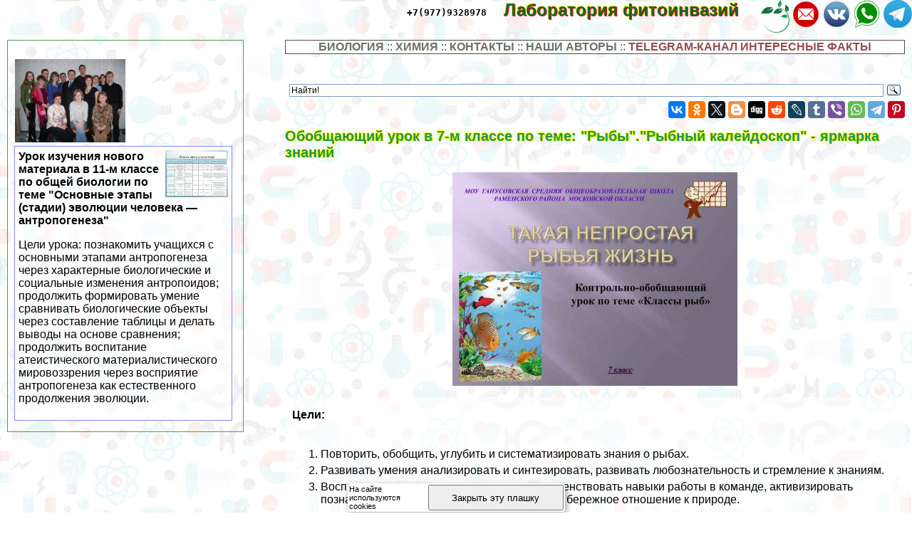

--- FILE ---
content_type: text/html; charset=UTF-8
request_url: https://agrotext2.ru/bio/419987655.php
body_size: 102261
content:

<html>
<head>

<meta http-equiv="Content-Type" content="text/html; charset=utf-8" >



<!-- Yandex.Metrika counter -->
<script type="text/javascript" >
   (function(m,e,t,r,i,k,a){m[i]=m[i]||function(){(m[i].a=m[i].a||[]).push(arguments)};
   m[i].l=1*new Date();k=e.createElement(t),a=e.getElementsByTagName(t)[0],k.async=1,k.src=r,a.parentNode.insertBefore(k,a)})
   (window, document, "script", "https://mc.yandex.ru/metrika/tag.js", "ym");

   ym(81174769, "init", {
        clickmap:true,
        trackLinks:true,
        accurateTrackBounce:true,
        webvisor:true
   });
</script>
<noscript><div><img src="https://mc.yandex.ru/watch/81174769" style="position:absolute; left:-9999px;" alt="" /></div></noscript>
<!-- /Yandex.Metrika counter --> 


<title>
    Обобщающий урок в 7-м классе по теме: &quot;Рыбы&quot;.&quot;Рыбный калейдоскоп&quot; - ярмарка знаний

       > Лаборатория фитоинвазий</title>



<meta property="og:image" content="https://agrotext2.ru/bio-raw/img/419987655.php.jpg"/>



<meta name="description" property="og:description" content="С 2004 года работаю над темой &quot;Развивающая деятельность школьников в условиях адаптивной школы&quot;. На данном уроке показана развивающая деятельность школьников &quot;Торговый ряд на рыбалке&quot;. Учащиеся показывают свои знания о рыбах Омской области.
"/>


<meta name="viewport" content="width=device-width, initial-scale=1">


   <meta property="og:type" content="article" />


    <meta property="og:title" content="
    Обобщающий урок в 7-м классе по теме: &quot;Рыбы&quot;.&quot;Рыбный калейдоскоп&quot; - ярмарка знаний

      " />

    <meta property="og:url" content="http://agrotext2.ru/bio/419987655.php" />

    <meta property="og:site_name" content="agrotext2.ru" />

<link rel="stylesheet" href="/style.css" type="text/css">

<link rel="canonical" href="https://agrotext2.ru/bio/419987655.php" />



</head>
<BODY  topmargin=0 leftmargin=0 marginwidth=0 marginheight=0 style="font-family:verdana, arial, sans-serif; background:url('/img/bg.jpg')">


<div style="text-align:left;  min-height:100%">

<div style="opacity:0.01; float:left">
<noindex>

<!--LiveInternet counter-->
<!--a rel="noindex, nofollow" href="//www.liveinternet.ru/click"
target="_blank"--><img id="licnt38B5" width="31" height="31" style="border:0" 
title="LiveInternet"
src="[data-uri]"
alt=""/>
<!--/a-->
<script>(function(d,s){d.getElementById("licnt38B5").src=
"//counter.yadro.ru/hit?t44.6;r"+escape(d.referrer)+
((typeof(s)=="undefined")?"":";s"+s.width+"*"+s.height+"*"+
(s.colorDepth?s.colorDepth:s.pixelDepth))+";u"+escape(d.URL)+
";h"+escape(d.title.substring(0,150))+";"+Math.random()})
(document,screen)</script><!--/LiveInternet-->

</noindex>
</div>


<style>
a.upmenu {text-decoration:none; color:#aaaaff}


@media (min-width: 600px){
.bigscreenmenu {display:block; text-align:center}
.smallscreenmenu {display:none}
.vk1 {display:block}
.direct {display:block}
.rtbmob {display:none}
}
@media (max-width: 600px){
.smallscreenmenu {display:block; text-align:center}
.bigscreenmenu {display:none}
.vk1 {display:none}
.direct {display:none}
.rtbmob {display:block}
}



</style>

<div style="float:right;">
<a class="menu" rel="nofollow" href="https://t.me/famiwel" border="0"><img src="/img/telegram.png" align='right' style='width:3vw; min-width:40px'></a>

<a class="menu" rel="nofollow" href="https://wa.me/79779328978" border="0"><img src="/img/whatsapp.png" align='right' style='width:3vw; min-width:40px'></a>

<a class="menu" rel="nofollow" href="https://vk.com/club156614037" border="0"><img src="/img/vk.png" align='right' style='width:3vw; min-width:40px'></a>
<a class="menu" rel="nofollow" href="mailto:business@agrotext.ru.ru" border="0"><img src="/img/mail.png" align='right' style='width:3vw; min-width:40px'></a>

<a class="menu" href="https://led-22.ru/m-farmers" border="0"  target='_blank'><img src="/img/garden.png" align='right' style='width:3vw; min-width:40px'></a>

<a class="menu" rel="nofollow" href="tel:+79779328978" border="0" style="color:#000000; font-family:monospace; margin-right:20px">+7(977)9328978</a>
<a href="/"  class="i_top_176">
Лаборатория фитоинвазий&nbsp;&nbsp;&nbsp;&nbsp;
</a>
</div>


<div style="clear:both"></div>

<div style="width:200px; float:left; padding-right:15px; "> <style type="text/css">
li {margin-top:5px}
</style>

</div>
<div style="clear:both"></div>

<!-- адаптивные стили для колонок-->
<style type="text/css">

 @media screen and (min-width: 1200px) 
{
#maincol {float:right; width:68%; padding:10px}
#leftcol {float:left; width:28%; max-width:310px; padding:10px; margin:10px;}
}

 @media screen and (max-width: 1200px) and (min-width:700px)
{
#maincol {float:right; width:49%; padding:10px}
#leftcol {float:left; width:49%; max-width:330px; padding:10px; margin:10px;}
}

 @media screen and (max-width: 700px) 
{
    #maincol {width:99%; min-width:99%;} 
    #leftcol {width:95%; padding:3px; margin:3px;} 
    #topimg {display:none;}

}
</style><!--/ адаптивные стили для колонок-->

<div id="maincol">

<nav><div style="text-align:center; border:1px solid black; background: #ffffff; opacity: 0.7; ">


<a class="menu" href="/m-bio">БИОЛОГИЯ</a> :: 
<a class="menu" href="/m-chemi">ХИМИЯ</a> :: 
<a class="menu" href="/contacts.php">КОНТАКТЫ</a> :: 
<a class="menu" href="/authors/">НАШИ АВТОРЫ</a>  :: <a class="menu" style="color:#660000" rel="noindex, nofollow" href="/404.php" border="0">TELEGRAM-КАНАЛ ИНТЕРЕСНЫЕ ФАКТЫ</a>
</div>
</nav> 
<br><br>

<div class="ya-site-form ya-site-form_inited_no" data-bem="{&quot;action&quot;:&quot;https://agrotext2.ru/search/res.php&quot;,&quot;arrow&quot;:false,&quot;bg&quot;:&quot;transparent&quot;,&quot;fontsize&quot;:12,&quot;fg&quot;:&quot;#000000&quot;,&quot;language&quot;:&quot;ru&quot;,&quot;logo&quot;:&quot;rb&quot;,&quot;publicname&quot;:&quot;Yandex Site Search #6117620&quot;,&quot;suggest&quot;:true,&quot;target&quot;:&quot;_self&quot;,&quot;tld&quot;:&quot;ru&quot;,&quot;type&quot;:3,&quot;usebigdictionary&quot;:true,&quot;searchid&quot;:6117620,&quot;input_fg&quot;:&quot;#000000&quot;,&quot;input_bg&quot;:&quot;#ffffff&quot;,&quot;input_fontStyle&quot;:&quot;normal&quot;,&quot;input_fontWeight&quot;:&quot;normal&quot;,&quot;input_placeholder&quot;:&quot;Найти!&quot;,&quot;input_placeholderColor&quot;:&quot;#000000&quot;,&quot;input_borderColor&quot;:&quot;#7f9db9&quot;}"><form action="https://yandex.ru/search/site/" method="get" target="_self" accept-charset="utf-8"><input type="hidden" name="searchid" value="6117620"/><input type="hidden" name="l10n" value="ru"/><input type="hidden" name="reqenc" value=""/><input type="search" name="text" value=""/><input type="submit" value="Найти"/></form></div><style type="text/css">.ya-page_js_yes .ya-site-form_inited_no { display: none; }</style><script type="text/javascript">(function(w,d,c){var s=d.createElement('script'),h=d.getElementsByTagName('script')[0],e=d.documentElement;if((' '+e.className+' ').indexOf(' ya-page_js_yes ')===-1){e.className+=' ya-page_js_yes';}s.type='text/javascript';s.async=true;s.charset='utf-8';s.src=(d.location.protocol==='https:'?'https:':'http:')+'//site.yandex.net/v2.0/js/all.js';h.parentNode.insertBefore(s,h);(w[c]||(w[c]=[])).push(function(){Ya.Site.Form.init()})})(window,document,'yandex_site_callbacks');</script>



<div style="width:100%; text-align:right" >


<script src="//yastatic.net/es5-shims/0.0.2/es5-shims.min.js" async></script>
<script src="//yastatic.net/share2/share.js" async></script>
<div class="ya-share2" data-services="vkontakte,facebook,odnoklassniki,gplus,twitter,blogger,digg,reddit,lj,tumblr,viber,whatsapp,telegram,collections,pinterest" data-description="<a style=text-decoration:none  href=http://agrotext2.ru/bio/419987655.php>С 2004 года работаю над темой &quot;Развивающая деятельность школьников в условиях адаптивной школы&quot;. На данном уроке показана развивающая деятельность школьников &quot;Торговый ряд на рыбалке&quot;. Учащиеся показывают свои знания о рыбах Омской области.
<br><br> <img src=/bio-raw/img/419987655.php.jpg></a>" data-image="/bio-raw/img/419987655.php.jpg"></div>


</div>




<div style="clear:both"></div>

<h1>
    Обобщающий урок в 7-м классе по теме: &quot;Рыбы&quot;.&quot;Рыбный калейдоскоп&quot; - ярмарка знаний

      </h1>

<p align=center><img  src="/bio-raw/img/419987655.php.jpg" style="width:50vw; max-width:400px" title="
    Обобщающий урок в 7-м классе по теме: &quot;Рыбы&quot;.&quot;Рыбный калейдоскоп&quot; - ярмарка знаний

      " alt="
    Обобщающий урок в 7-м классе по теме: &quot;Рыбы&quot;.&quot;Рыбный калейдоскоп&quot; - ярмарка знаний

      "></p>



 <div style="padding-left:10px; background-color: rgba(255, 255, 255, 0.6); ">

<div style = "display: flex;  flex-direction: column;"> 
<div style="order: 1">  


<script async="async" src="https://w.uptolike.com/widgets/v1/zp.js?pid=tla2a300c0c279c43a2bfd7e26c65e07232899cf63" type="text/javascript"></script>
<script type="text/javascript">
<!--
var _acic={dataProvider:10};(function(){var e=document.createElement("script");e.type="text/javascript";e.async=true;e.src="https://www.acint.net/aci.js";var t=document.getElementsByTagName("script")[0];t.parentNode.insertBefore(e,t)})()
//-->
</script>






<script src= "https://cdn.alfasense.net/lib/alfadart.lib.min.js" async></script>
<script src= "https://cdn.alfasense.net/js/ad_3333.js" async></script>







</div>

  
          
  
  <p><strong>Цели: </strong>

<ol>
  <li>Повторить, обобщить, углубить и
    систематизировать знания о рыбах.</li>
  <li>Развивать умения анализировать и
    синтезировать, развивать любознательность и
    стремление к знаниям.</li>
  <li>Воспитывать чувство коллективизма,
    совершенствовать навыки работы в комaнде,
    активизировать познавательный интерес к рыбам.
    Прививать бережное отношение к природе.</li>
</ol>

<p><strong>Оборудование: </strong>таблицы по теме “рыбы”,
водные препараты рыб. Таблица “Промысловые
рыбы”, плакат “Охрана рыбы”. </p>

<p align=\"center\"><strong>Ход урока</strong></p>

<p><strong>I</strong>. Сегодня, наш урок называется
“Ярмарка знаний”. Этот урок мы посвящаем
обобщению и систематизации тех знаний, которые
вы получили при изучении предыдущих тем. На нашей
ярмарке главное- торг и товар. Ваш товар - знания,
которые надо выгодно “продать”. В нашей игре
принимают участие комaнды: “Акула”, “Окунь”,
“Осетр”. Комaнда, лучше других, продавшая свои
знания, станет победителем. Сейчас отправляемся
на ярмарку. Перед вами на доске торговые ряды, по
которым нам предстоит пройти. Итак, начинаем
т opги!</p>
<u>

<p><strong>Торговый ряд первый “Аукцион”.</strong></u></p>

<p><strong><em>Задание: выбери правильные ответы.</em></strong></p>

<p>1. Рыбы относятся к типу:</p>
<div style="width:100%; text-align:center">
<div id="alfadart_18317"></div>
</div>

   



<blockquote>
  <p>А) бесхордовых;</p>
  <p>Б) полухордовых;</p>
  <p>В) хордовых.</p>
</blockquote>

<p>2. Хорда – это…</p>

<blockquote>
  <p>А) спинной мозг без сформировавшихся вокруг
  него спинных или хрящевых защитных образований;</p>
  <p>Б) плотный упругий стержень, образованный тесно
  прилегающими друг к другу клетками;</p>
  <p>В) эластичная трубка, в канале которой
  находится спинной мозг.</p>
<div style="width:100%; text-align:center">
<div id="alfadart_18317"></div>
</div>

   


</blockquote>

<p>3. Хорда в течение всей жизни сохраняется у: </p>

<blockquote>
  <p>А) хрящевых рыб (акулы, скаты) ;</p>
  <p>Б) костно-хрящевых рыб (осетры, белуги) ;</p>
  <p>В) у всех рыб, за редким исключением.</p>
</blockquote>

<p>4. Тело покрыто костной чешуёй:</p>

<blockquote>
  <p>А) только у хрящевых рыб;</p>
  <p>Б) только у костных рыб;</p>
<div style="width:100%; text-align:center">
<div id="alfadart_18317"></div>
</div>

   


  <p>В) у всех рыб, за редким исключением.</p>
</blockquote>

<p>5. Большинство рыб относится к классу:</p>

<blockquote>
  <p>А) костных рыб;</p>
  <p>Б) хрящевых рыб;</p>
  <p>В) ланцетников.</p>
</blockquote>

<p>6. К парным плавникам относятся:</p>

<blockquote>
  <p>А) только грудные;</p>
<div style="width:100%; text-align:center">
<div id="alfadart_18317"></div>
</div>

   


  <p>Б) только брюшные;</p>
  <p>В) грудные и брюшные.</p>
</blockquote>

<p>7. Спинной плавник у речного окуня выполняет
функции:</p>

<blockquote>
  <p>А) создание устойчивости тела при движении;</p>
  <p>Б) защиты от хищников;</p>
  <p>В) те и другие.</p>
</blockquote>

<p>8. Плавательный пузырь имеется:</p>
<div style="width:100%; text-align:center">
<div id="alfadart_18317"></div>
</div>

   



<blockquote>
  <p>А) у всех видов рыб;</p>
  <p>Б) у всех видов рыб, кроме хрящевых;</p>
  <p>В) у всех видов рыб, кроме хрящевых и некоторых
  костных рыб.</p>
</blockquote>

<p>9. Плавательный пузырь у рыб выполняет
следующие функции:</p>

<blockquote>
  <p>А) только гидростатические (увеличивает и
  уменьшает плотность тела).</p>
  <p>Б) гидростатические, а у некоторых видов рыб и
  дыхательные;</p>
  <p>В) гидростатические, дыхательные (у некоторых
  видов рыб) и функции поддержания постоянного
  состава крови.</p>
<div style="width:100%; text-align:center">
<div id="alfadart_18317"></div>
</div>

   


</blockquote>

<p>10. Органы боковой линии имеются:</p>

<blockquote>
  <p>А) у всех видов рыб;</p>
  <p>Б) у некоторых видов рыб.</p>
</blockquote>

<p>11. Из икринок рыб выходят:</p>

<blockquote>
  <p>А) мальки;</p>
  <p>Б) личинки;</p>
  <p>В) сформировавшиеся маленькие рыбки.</p>
<div style="width:100%; text-align:center">
<div id="alfadart_18317"></div>
</div>

   


</blockquote>

<p>12. Кровеносная система у рыб:</p>

<blockquote>
  <p>А) замкнутая;</p>
  <p>Б) незамкнутая;</p>
  <p>В) незамкнутая у хрящевых и замкнутая у костных.</p>
</blockquote>
<u>

<p><strong>Торговый ряд второй “Рыбный бумеранг”.</strong></p>

<p>Задание</u>: участники игры получают карточки
задания. По комaнде участники игры выполняют
одно действие-задание в карточке и передают
карточку по часовой стрелке следующему игроку,
при этом передающий игрок получает задание от
соседнего игрока. Игра заканчивается, когда
выполняется последнее задание. Каждый участник
проверяет за две минуты возвратившуюся карточку-
“Бумеранг”- и исправляет неверные, по его
мнению, ответы. Затем карточки сдаются жюри.</p>
<center>

<div style="overflow:auto"><table BORDER=\"1\" CELLSPACING=\"1\" CELLPADDING=\"7\">
  <tr>
    <td VALIGN=\"top\">&nbsp;</td>
    <td VALIGN=\"top\"><p align=\"center\"><strong>Карточка №1</strong></td>
  </tr>
  <tr>
    <td VALIGN=\"top\">1.<p>2.</p>
<div style="width:100%; text-align:center">
<div id="alfadart_18317"></div>
</div>

   


    <p>3.</p>
    <p>4.</p>
    <p>&nbsp;</p>
    <p>5.</td>
    <td VALIGN=\"top\">Пресноводная растительная рыба,
    акклиматизированная на Кубани. (Толстолобик)<p>Самый
    крупный вид черноморской камбалы. (Калкан)</p>
    <p>Промысловая рыба из семейства тресковых, её
    именем назван один из рассказов А.П.Чехова.
    (Налим)</p>
    <p>Редкая и очень красивая рыба Черного моря.
    Интересна тем, что может передвигаться по дну
    скачками, опираясь на видоизмененные лучи
    грудных плавников. (Морской пeтyx)</p>
    <p>Одна из важнейших промысловых рыб Байкала,
    искусственно разводимая на реке Нижняя Ангара.
    (Харице)</td>
  </tr>
</table></div>
</center>

<p>&nbsp;</p>
<div style="width:100%; text-align:center">
<div id="alfadart_18317"></div>
</div>

   


<center>

<div style="overflow:auto"><table BORDER=\"1\" CELLSPACING=\"1\" CELLPADDING=\"7\">
  <tr>
    <td VALIGN=\"top\">&nbsp;</td>
    <td VALIGN=\"top\"><p align=\"center\"><strong>Карточка №2</strong></td>
  </tr>
  <tr>
    <td VALIGN=\"top\">1.<p>2.</p>
    <p>3.</p>
    <p>4.</p>
    <p>5.</td>
    <td VALIGN=\"top\">Промысловая рыба Черного моря с
    хаpaктерной изогнутой боковой линией из
    заострённых щитков. (Ставрида)<p>Опасный морской
    хищник. (Акула)</p>
    <p>Разновидность хамсы, второстепенная
    промысловая рыба Приморья. (Анчоус)</p>
    <p>Крупная хищная пресноводная рыба, отличающая
    от других отсутствием чешуи. (Сом)</p>
    <p>Вид ската, имеющий над хвостовым плавником
    длинный зазубренный шип- “пилку”. (Морской кот)</td>
  </tr>
</table></div>
</center>

<p>&nbsp;</p>
<div style="width:100%; text-align:center">
<div id="alfadart_18317"></div>
</div>

   


<center>

<div style="overflow:auto"><table BORDER=\"1\" CELLSPACING=\"1\" CELLPADDING=\"7\">
  <tr>
    <td VALIGN=\"top\">&nbsp;</td>
    <td VALIGN=\"top\"><strong>Карточка № 3</strong></td>
  </tr>
  <tr>
    <td VALIGN=\"top\">1.<p>2.</p>
    <p>3.</p>
    <p>4.</p>
    <p>5.</td>
    <td VALIGN=\"top\">Одна из наиболее ценных промысловых рыб
    нашей страны. (Осетр)<p>Рыба из семейства карповых
    с красными плавниками. (Красноперка)</p>
    <p>Промысловая рыба, которая главным образом
    разводится в прудах. (Карп)</p>
    <p>Ценная промысловая рыба из семейства окуневых.
    (Судак)</p>
    <p>Маленькая хищная рыбка, которая строит гнездо и
    заботится о потомстве. (Колюшка)</td>
  </tr>
</table></div>
</center><u>

<p><strong>Торговый ряд третий “Угадай-ка”.</strong></u></p>
<div style="width:100%; text-align:center">
<div id="alfadart_18317"></div>
</div>

   



<p><em><strong>Задание: угадать загадки.</strong></em></p>

<blockquote>
  <p>Ни рук, ни ног у неё,<br>
  Кожа из монет у неё,<br>
  В чем живет она, то и пьет она. (рыба)</p>
</blockquote>

<blockquote>
  <p>Ходит пани<br>
  В серебряном жутане. (карась серебряный)</p>
</blockquote>

<blockquote>
  <p>На дне, где тихо и темно,<br>
  Лежит усатое бревно (сом).</p>
</blockquote>

<blockquote>
  <p>У неё во рту пила,<br>
  Под водой она жила,<br>
  Всех пугала, всех глотала,<br>
  А теперь в котёл попала (щука).</p>
</blockquote>

<blockquote>
  <p>Плоская как блин, всегда лежит на дне,<br>
  Отыскать её очень трудно, постоянно меняет цвет,<br>
  На жёлтом песке становится жёлтой,<br>
  На тёмном потемнеет, а на пёстрых камнях будет
  пёстрой (камбала).</p>
</blockquote>

<blockquote>
  <p>В теле этой рыбки спрятано что-то<br>
  В виде живых батареек. Каждая в отдельности
  слабенькая,<br>
  А вместе дают сильный ток. (электрический скат)</p>
<div style="width:100%; text-align:center">
<div id="alfadart_18317"></div>
</div>

   


</blockquote>

<blockquote>
  <p>Я по земле не хожу, вверх не гляжу<br>
  гнездо вью и детей завожу. (колюшка)</p>
</blockquote>

<blockquote>
  <p>Я самая большая и сильная рыба океана,<br>
  Длина моего тела 12 метров,<br>
  Высота достигает четвёртого этажа. (белая акула)</p>
</blockquote>

<p><strong>Торговый ряд четвёртый “Заморочки из
бочки”.</strong></p>

<p><em><strong>Задание: выполнить задание, которое
распределяются между комaндами путём
жеребьевки.</strong></em> 

<ul>
  <li>У зубов акулы нет корней: они как бы вставлены в
    кожу десны. Причем их от шести до десяти рядов,
    которые по месту роста постепенно перемещаются
    вперед. Первый ряд зубов выпадает, а на смену ему
    передвигается новый ряд. Эти ряды острых как
    бритва зубов акулы -людоеда - мощное её оружие. А
    пасть имеет значительные размеры. </li>
</ul>

<blockquote>
  <p>Вопрос: что может поместиться в её пасти?</p>
  <p>Ответ: в их пасти могут разместиться 2 человека,
  лежащие спиной друг другу. </p>
</blockquote>

<ul>
  <li>Есть на земле рыба, которую привлекает запах
    крови или серого мяса. На вид это обычная рыбка с
    серебристыми боками и с желтым или красноватым
    брюшком. За считанные доли секунды эта рыбка
    способна отхватить большой кусок мяса, в том
    числе и человеческого. Что эта за рыбка, где она
    водиться, и съедобна ли она?</li>
</ul>

<blockquote>
  <p>Ответ: это пиранья или “рыба-зуб” живет в Южной
  Америки, мясо её съедобно.</p>
</blockquote>

<ul>
  <li>Ученые, исследуя растительный и животный мир,
    находят определенные признаки, по которым можно
    определить возраст отдельный их представителей.
    Как можно определить возраст и интенсивность
    роста у рыб?</li>
</ul>

<blockquote>
  <p>Ответ: на рыбьей чешуе есть кольца, подобные
  годичным кольцам дерева. По их количеству и
  определяют возраст рыб, по ширине чешуи –
  интенсивность роста за сезон.</p>
<div style="width:100%; text-align:center">
<div id="alfadart_18317"></div>
</div>

   


</blockquote>

<ul>
  <li>Известно, что рыбы издают звуки, имеют зрение,
    слух и обоняние.</li>
</ul>

<blockquote>
  <p>А есть ли у рыб шестое чувство?</p>
</blockquote>

<blockquote>
  <p>Ответ: у рыб есть так называемая боковая линия -
  орган ощущения, расположенный вдоль тела. Этот
  орган улавливает малейшие колебания воды,
  вызванные каким-либо движением по близости.</p>
</blockquote>

<ul>
  <li>У каждой рыбы есть свои особенности поведения.</li>
</ul>

<blockquote>
  <p>У плотвы, например, это вороватая поклевка, а у
  карася – привередливость при выборе насадки. Язь
  же пуглив. </p>
  <p>Он боится даже тени удильщика, уходит от самого
  незначительного шума.</p>
  <p>Какие советы вы можете дать о ловле язя с учётом
  этой особенности.</p>
</blockquote>

<blockquote>
  <p>Ответ: </p>
  <p>1) При ужении явиться на реку за час до рассвета.</p>
<div style="width:100%; text-align:center">
<div id="alfadart_18317"></div>
</div>

   


  <p>2) Всё нужное под рукой установить и
  распределить, дать выдержку в 15-20 минут… затем
  закинуть 1 удочку, через 10 минут - вторую и затем
  третью. </p>
  <p>3) Во время ужения хранить гробовое молчание.</p>
</blockquote>

<ul>
  <li>Живые организмы живого океана впитывают в себя
    из окружающей среды различные металлы, причем
    выборочно: некоторые предпочитают медь, другие
    цинк или ванадий. Они становятся как бы
    маленькими живыми месторождениями ценных
    металлов. Как ученые обнаружили эту особенность?</li>
</ul>

<blockquote>
  <p>Ответ: При исследовании костей рыб ученые в них
  обнаружили в 20 раз больше металла, чем в морской
  воде.</p>
</blockquote>

<p><strong>Торговый ряд пятый “Систематический”.</strong></p>

<p><em>Задание: </em>рассмотрите рисунки. Подпишите
название отрядов и видов рыб, изображенных на
них. (учащимся предлагается 6 карточек с
изображением рыб, например: 1) атлантический
осетр, 2) акула, 3) морской конек, 4) карась, 5) треска,
6) скат – хвостокол. См.
приложение 1.</a></p>

<p align=\"center\">&nbsp;</p>

<p><strong>Торговый ряд шестой “На рыбалке”.</strong></p>
<div style="width:100%; text-align:center">
<div id="alfadart_18317"></div>
</div>

   



<p>Омская область богата водными ресурсами. На её
территории протекает более двух тысяч больших и
малых рек, насчитывается 16 тысяч озер, Иртыш
является самой крупной рекой области. В водоемах
обитает более 32 видов рыб.</p>

<p><em><strong>Задание:</strong></em> Кто быстрее соберет
улов? (время 5 минут) вписать название рыб в
кроссворд. </p> <a style="text-decoration:none; color:inherit; cursor:default" href="/bio/607977957.php">

<p>Ребятам раздаются “сети”, куда они уложат свой
удачный улов.</p></a></p>
<center>

<div style="overflow:auto"><table BORDER=\"1\" CELLSPACING=\"1\" CELLPADDING=\"7\">
  <tr>
    <td VALIGN=\"top\"><b>1 т</b></td>
    <td VALIGN=\"top\"><b>о</b></td>
    <td VALIGN=\"top\"><b>л</b></td>
    <td VALIGN=\"top\"><b>с</b></td>
    <td VALIGN=\"top\"><b>т</b></td>
    <td VALIGN=\"top\"><b>о</b></td>
    <td VALIGN=\"top\"><b>л</b></td>
    <td VALIGN=\"top\"><b>о</b></td>
    <td VALIGN=\"top\"><b>б</b></td>
    <td VALIGN=\"top\"><b>и</b></td>
    <td VALIGN=\"top\"><b>к</b></td>
  </tr>
  <tr>
    <td VALIGN=\"top\"><b>2</b></td>
    <td VALIGN=\"top\"><b>с</b></td>
    <td VALIGN=\"top\"><b>т</b></td>
    <td VALIGN=\"top\"><b>е</b></td>
    <td VALIGN=\"top\"><b>р</b></td>
    <td VALIGN=\"top\"><b>л</b></td>
    <td VALIGN=\"top\"><b>я</b></td>
    <td VALIGN=\"top\"><b>д</b></td>
    <td VALIGN=\"top\"><b>ь</b></td>
    <td VALIGN=\"top\">&nbsp;</td>
    <td VALIGN=\"top\">&nbsp;</td>
  </tr>
  <tr>
    <td VALIGN=\"top\">&nbsp;</td>
    <td VALIGN=\"top\"><b>3</b></td>
    <td VALIGN=\"top\"><b>к</b></td>
    <td VALIGN=\"top\"><b>а</b></td>
    <td VALIGN=\"top\"><b>р</b></td>
    <td VALIGN=\"top\"><b>а</b></td>
    <td VALIGN=\"top\"><b>с</b></td>
    <td VALIGN=\"top\"><b>ь</b></td>
    <td VALIGN=\"top\">&nbsp;</td>
    <td VALIGN=\"top\">&nbsp;</td>
    <td VALIGN=\"top\">&nbsp;</td>
  </tr>
  <tr>
    <td VALIGN=\"top\">&nbsp;</td>
    <td VALIGN=\"top\"><b>4</b></td>
    <td VALIGN=\"top\"><b>н</b></td>
    <td VALIGN=\"top\"><b>е</b></td>
    <td VALIGN=\"top\"><b>л</b></td>
    <td VALIGN=\"top\"><b>ь</b></td>
    <td VALIGN=\"top\"><b>м</b></td>
    <td VALIGN=\"top\"><b>а</b></td>
    <td VALIGN=\"top\">&nbsp;</td>
    <td VALIGN=\"top\">&nbsp;</td>
    <td VALIGN=\"top\">&nbsp;</td>
  </tr>
  <tr>
    <td VALIGN=\"top\">&nbsp;</td>
    <td VALIGN=\"top\"><b>5</b></td>
    <td VALIGN=\"top\"><b>н</b></td>
    <td VALIGN=\"top\"><b>а</b></td>
    <td VALIGN=\"top\"><b>л</b></td>
    <td VALIGN=\"top\"><b>и</b></td>
    <td VALIGN=\"top\"><b>м</b></td>
    <td VALIGN=\"top\">&nbsp;</td>
    <td VALIGN=\"top\">&nbsp;</td>
    <td VALIGN=\"top\">&nbsp;</td>
    <td VALIGN=\"top\">&nbsp;</td>
  </tr>
  <tr>
    <td VALIGN=\"top\">&nbsp;</td>
    <td VALIGN=\"top\"><b>6</b></td>
    <td VALIGN=\"top\"><b>о</b></td>
    <td VALIGN=\"top\"><b>к</b></td>
    <td VALIGN=\"top\"><b>у</b></td>
    <td VALIGN=\"top\"><b>н</b></td>
    <td VALIGN=\"top\"><b>ь</b></td>
    <td VALIGN=\"top\">&nbsp;</td>
    <td VALIGN=\"top\">&nbsp;</td>
    <td VALIGN=\"top\">&nbsp;</td>
    <td VALIGN=\"top\">&nbsp;</td>
  </tr>
  <tr>
    <td VALIGN=\"top\">&nbsp;</td>
    <td VALIGN=\"top\"><b>7</b></td>
    <td VALIGN=\"top\"><b>о</b></td>
    <td VALIGN=\"top\"><b>с</b></td>
    <td VALIGN=\"top\"><b>е</b></td>
    <td VALIGN=\"top\"><b>т</b></td>
    <td VALIGN=\"top\"><b>р</b></td>
    <td VALIGN=\"top\">&nbsp;</td>
    <td VALIGN=\"top\">&nbsp;</td>
    <td VALIGN=\"top\">&nbsp;</td>
    <td VALIGN=\"top\">&nbsp;</td>
  </tr>
  <tr>
    <td VALIGN=\"top\">&nbsp;</td>
    <td VALIGN=\"top\"><b>8</b></td>
    <td VALIGN=\"top\"><b>щ</b></td>
    <td VALIGN=\"top\"><b>у</b></td>
    <td VALIGN=\"top\"><b>к</b></td>
    <td VALIGN=\"top\"><b>а</b></td>
    <td VALIGN=\"top\">&nbsp;</td>
    <td VALIGN=\"top\">&nbsp;</td>
    <td VALIGN=\"top\">&nbsp;</td>
    <td VALIGN=\"top\">&nbsp;</td>
    <td VALIGN=\"top\">&nbsp;</td>
  </tr>
  <tr>
    <td VALIGN=\"top\">&nbsp;</td>
    <td VALIGN=\"top\">&nbsp;</td>
    <td VALIGN=\"top\"><b>9</b></td>
    <td VALIGN=\"top\"><b>е</b></td>
    <td VALIGN=\"top\"><b>р</b></td>
    <td VALIGN=\"top\"><b>ш</b></td>
    <td VALIGN=\"top\">&nbsp;</td>
    <td VALIGN=\"top\">&nbsp;</td>
    <td VALIGN=\"top\">&nbsp;</td>
    <td VALIGN=\"top\">&nbsp;</td>
    <td VALIGN=\"top\">&nbsp;</td>
  </tr>
</table></div>
</center>

<p><strong>II. Подведение итогов.</strong></p>

<p>Жюри проводит подсчет набранных баллов.
Учащиеся оценивают результат своей деятельности
по количеству набранных очков. Награждение.
Лучшие игроки получают специальные призы или
грамоты. </p>

        </p>
</div> 
<div style="clear:both"></div>

<br><br>
Комментарии:
<div id="anycomment-app"></div>
<script>
AnyComment = window.AnyComment || []; AnyComment.Comments = [];
AnyComment.Comments.push({
    "root": "anycomment-app",
    "app_id": 3943,
    "language": "ru"
})
var s = document.createElement("script"); s.type = "text/javascript"; s.async = true;
s.src = "https://widget.anycomment.io/comment/embed.js";
var sa = document.getElementsByTagName("script")[0];
sa.parentNode.insertBefore(s, s.nextSibling);
</script>


﻿

<div style="background-color:rgba(255, 255, 255, 0.5)">

<div class="announce"><a href="/bio/624.php"  class="mainpage_announce">Эволюционная теория Жана Батиста. Значение теории Ламарка</a>
<p><a href="/bio/624.php">
<img width=100 align=right alt="Эволюционная теория Жана Батиста. Значение теории Ламарка" title="Эволюционная теория Жана Батиста. Значение теории Ламарка" src="/bio-raw/img/624.php.jpg">
</a>Ламарк был деистом и считал, что творец создал материю и законы ее движения, но на этом и прекратилась творческая деятельность творца, а все дальнейшее развитие природы происходило соответственно ее законам....</p>
<p style="text-align:right; font-size:50%; font-color:#c0c0c0; font-style:italic">18 12 2025 10:43:15</p></div> <div class="announce"><a href="/bio/582370973.php"  class="mainpage_announce">
    Урок биологии по теме &quot;Деление клетки. Митоз&quot;

      </a>
<p><a href="/bio/582370973.php">
<img width=100 align=right alt="
    Урок биологии по теме &quot;Деление клетки. Митоз&quot;

      " title="
    Урок биологии по теме &quot;Деление клетки. Митоз&quot;

      " src="/bio-raw/img/582370973.php.jpg">
</a>Использование информационных технологий на уроке позволяет расширить и разнообразить его содержание, сделать более наглядным и интересным, повысить качество образования, способствует развитию интереса к предмету....</p>
<p style="text-align:right; font-size:50%; font-color:#c0c0c0; font-style:italic">17 12 2025 11:36:37</p></div> <div class="announce"><a href="/bio/626415682.php"  class="mainpage_announce">
    Ролевая игра &quot;Однажды в одном организме…&quot;

      </a>
<p><a href="/bio/626415682.php">
<img width=100 align=right alt="
    Ролевая игра &quot;Однажды в одном организме…&quot;

      " title="
    Ролевая игра &quot;Однажды в одном организме…&quot;

      " src="/bio-raw/img/626415682.php.jpg">
</a>Участники ролевой игры – органы или другие составные части организма человека: головной мозг, вирус, диафрагма, печень, почки, антитело, лимфоцит, мышцы: бицепс и трицепс, сердце, легкие, витамин.  Каждый персонаж имеет свое имя, историю, цели. Успех каждого игрока зависит от того, насколько полно он сумеет выполнить цели за время, отведенное на игру....</p>
<p style="text-align:right; font-size:50%; font-color:#c0c0c0; font-style:italic">16 12 2025 10:46:21</p></div> <div class="announce"><a href="/bio/590400443.php"  class="mainpage_announce">
    Урок естествознания &quot;Мхи&quot;

      </a>
<p><a href="/bio/590400443.php">
<img width=100 align=right alt="
    Урок естествознания &quot;Мхи&quot;

      " title="
    Урок естествознания &quot;Мхи&quot;

      " src="/bio-raw/img/590400443.php.jpg">
</a>Урок для 7-го класса специальной (коррекционной) школы VIII вида. Использован учебник «Естествознание». Цель урока: дать первоначальное представление о мхе, его строении; коррегировать устойчивое внимание и его переключение с одного вида деятельности на другой; прививать бережное отношение к флоре, зеленому миру....</p>
<p style="text-align:right; font-size:50%; font-color:#c0c0c0; font-style:italic">15 12 2025 11:51:36</p></div> <div class="announce"><a href="/bio/561857466.php"  class="mainpage_announce">
    Урок по теме &quot;Внешнее и внутреннее строение речного окуня&quot;

      </a>
<p><a href="/bio/561857466.php">
<img width=100 align=right alt="
    Урок по теме &quot;Внешнее и внутреннее строение речного окуня&quot;

      " title="
    Урок по теме &quot;Внешнее и внутреннее строение речного окуня&quot;

      " src="/bio-raw/img/561857466.php.jpg">
</a>Представленный конспект урока позволяет изучить внутреннее и внешнее строение рыб в форме пpaктической работы с использованием натуральных объектов (живые аквариумные рыбки, влажные препараты), что способствует повышению познавательной активности и, как следствие, повышению качества знаний учащихся....</p>
<p style="text-align:right; font-size:50%; font-color:#c0c0c0; font-style:italic">14 12 2025 18:11:42</p></div> <div class="announce"><a href="/bio/502953571.php"  class="mainpage_announce">
    Урок по биологии на тему &quot;Экологические группы птиц&quot;

      </a>
<p><a href="/bio/502953571.php">
<img width=100 align=right alt="
    Урок по биологии на тему &quot;Экологические группы птиц&quot;

      " title="
    Урок по биологии на тему &quot;Экологические группы птиц&quot;

      " src="/bio-raw/img/502953571.php.jpg">
</a>Урок &quot;Экологические группы птиц&quot; проводится для учащихся 7-го класса обучающихся по программе Н.И. Сонина. Раскрываются такие вопросы, как: основные группы птиц, экологические типы птиц, экологические группы птиц, значение птиц в природе и жизни человека....</p>
<p style="text-align:right; font-size:50%; font-color:#c0c0c0; font-style:italic">13 12 2025 16:31:23</p></div> <div class="announce"><a href="/bio/515789973.php"  class="mainpage_announce">
    Конспект урока по биологии в 6-м классе по теме &quot;Тип Члeнистоногие. Класс Насекомые. Отряд Перепончатокрылые. Медоносная пчела. Пчеловодство&quot;

      </a>
<p><a href="/bio/515789973.php">
<img width=100 align=right alt="
    Конспект урока по биологии в 6-м классе по теме &quot;Тип Члeнистоногие. Класс Насекомые. Отряд Перепончатокрылые. Медоносная пчела. Пчеловодство&quot;

      " title="
    Конспект урока по биологии в 6-м классе по теме &quot;Тип Члeнистоногие. Класс Насекомые. Отряд Перепончатокрылые. Медоносная пчела. Пчеловодство&quot;

      " src="/bio-raw/img/515789973.php.jpg">
</a>Конспект урока биологии в 7-м классе, основная цель которого раскрыть особенности строения медоносной пчелы в связи с общественным образом жизни, выявить её роль в природе и жизни человека....</p>
<p style="text-align:right; font-size:50%; font-color:#c0c0c0; font-style:italic">12 12 2025 18:53:31</p></div> <div class="announce"><a href="/bio/501724175.php"  class="mainpage_announce">
    Урок-конкурс &quot;Покрытосеменные растения&quot;

      </a>
<p><a href="/bio/501724175.php">
<img width=100 align=right alt="
    Урок-конкурс &quot;Покрытосеменные растения&quot;

      " title="
    Урок-конкурс &quot;Покрытосеменные растения&quot;

      " src="/bio-raw/img/501724175.php.jpg">
</a>В представленной разработке предлагается в игровой форме - соревновании двух комaнд обобщить и повторить тему &quot;Покрытосеменные растения&quot;. Учащиеся разгадывают загадки, работают с гербариями, составляют рассказы с ошибками, учатся формулировать и задавать вопросы, позволяющие определить растение. Используются формы групповой, индивидуальной, парной работы. Урок можно провести и как внеклассное мероприятие в рамках недели биологии....</p>
<p style="text-align:right; font-size:50%; font-color:#c0c0c0; font-style:italic">11 12 2025 22:25:58</p></div> <div class="announce"><a href="/bio/411716791.php"  class="mainpage_announce">
    Урок – ученый совет &quot;Генетика и здоровье человека&quot;

      </a>
<p><a href="/bio/411716791.php">
<img width=100 align=right alt="
    Урок – ученый совет &quot;Генетика и здоровье человека&quot;

      " title="
    Урок – ученый совет &quot;Генетика и здоровье человека&quot;

      " src="/bio-raw/img/411716791.php.jpg">
</a>Урок знакомит учащихся с методами изучения наследственности человека, показывает пpaктическое значение генетики для медицины, знакомит учащихся с некоторыми наследственными заболеваниями.
...</p>
<p style="text-align:right; font-size:50%; font-color:#c0c0c0; font-style:italic">10 12 2025 13:11:23</p></div> <div class="announce"><a href="/bio/517294547.php"  class="mainpage_announce">
    Урок биологии в 9-м классе по теме &quot;Критерии вида&quot;

      </a>
<p><a href="/bio/517294547.php">
<img width=100 align=right alt="
    Урок биологии в 9-м классе по теме &quot;Критерии вида&quot;

      " title="
    Урок биологии в 9-м классе по теме &quot;Критерии вида&quot;

      " src="/bio-raw/img/517294547.php.jpg">
</a>Урок &quot;Критерии вида &quot; проведен в 9-м классе в форме заседания биологического клуба. Учащиеся работают в группах по 4 человека и представляют научные секции: &quot;История биологии&quot;, &quot;Морфология и систематика&quot;, &quot;Генетика&quot; и др. Представители каждой секции выдвигают предположения о критериях вида, приводят научные факты в пользу того или иного критерия, выполняют лабораторную работу. Урок направлен на развитие познавательной активности, самостоятельности и коммуникативных компетентностей учащихся....</p>
<p style="text-align:right; font-size:50%; font-color:#c0c0c0; font-style:italic">09 12 2025 20:31:55</p></div> <div class="announce"><a href="/bio/655260832.php"  class="mainpage_announce">
    Мини-проект &quot;Кожа&quot;

      </a>
<p><a href="/bio/655260832.php">
<img width=100 align=right alt="
    Мини-проект &quot;Кожа&quot;

      " title="
    Мини-проект &quot;Кожа&quot;

      " src="/bio-raw/img/655260832.php.jpg">
</a>Расширяются знания о коже. Учащиеся учатся создавать мини-проекты, применяют элементы исследования....</p>
<p style="text-align:right; font-size:50%; font-color:#c0c0c0; font-style:italic">08 12 2025 4:15:15</p></div> <div class="announce"><a href="/bio/620532903.php"  class="mainpage_announce">
    Урок-игра по биологии &quot;Птицы&quot;

      </a>
<p><a href="/bio/620532903.php">
<img width=100 align=right alt="
    Урок-игра по биологии &quot;Птицы&quot;

      " title="
    Урок-игра по биологии &quot;Птицы&quot;

      " src="/bio-raw/img/620532903.php.jpg">
</a>Урок закрепляет знания о птицах, развивает интерес к предмету, экологическому образованию....</p>
<p style="text-align:right; font-size:50%; font-color:#c0c0c0; font-style:italic">07 12 2025 3:25:32</p></div> <div class="announce"><a href="/bio/527894405.php"  class="mainpage_announce">
    Внеклассное мероприятие по биологии с элементами экологии &quot;Счастливый случай&quot;

      </a>
<p><a href="/bio/527894405.php">
<img width=100 align=right alt="
    Внеклассное мероприятие по биологии с элементами экологии &quot;Счастливый случай&quot;

      " title="
    Внеклассное мероприятие по биологии с элементами экологии &quot;Счастливый случай&quot;

      " src="/bio-raw/img/527894405.php.jpg">
</a>Целью данной игры является обобщение знаний по биологии и экологии, которую учащиеся накопили за курс основной школы. Для игры создается две комaнды из учащихся 7–9-х классов.
Игра состоит из нескольких гeймов, где учащимся предлагаются различные задания, которые требуют и конкретных знаний от ребят, а также задания-угадайки, которые проверяют догадливость учащихся.



...</p>
<p style="text-align:right; font-size:50%; font-color:#c0c0c0; font-style:italic">06 12 2025 17:58:25</p></div> <div class="announce"><a href="/bio/531089631.php"  class="mainpage_announce">
    Урок по теме &quot;Бактерии, их строение и жизнедеятельность&quot;

      </a>
<p><a href="/bio/531089631.php">
<img width=100 align=right alt="
    Урок по теме &quot;Бактерии, их строение и жизнедеятельность&quot;

      " title="
    Урок по теме &quot;Бактерии, их строение и жизнедеятельность&quot;

      " src="/bio-raw/img/531089631.php.jpg">
</a>Во время проведения урока учащиеся знакомятся с царством Monera как представителем и основателем первого уровня клеточной жизни. С особенностями жизни, строения, размножения и распространения бактерий. В конце урока проводится закрепление в виде беседы по результатам работы учащихся с дополнениями и уточнениями учителя.
...</p>
<p style="text-align:right; font-size:50%; font-color:#c0c0c0; font-style:italic">05 12 2025 23:35:21</p></div> <div class="announce"><a href="/bio/650297898.php"  class="mainpage_announce">
    Урок биологии по теме &quot;Органы цветкового растения. Корень. Строение корневых систем&quot;

      </a>
<p><a href="/bio/650297898.php">
<img width=100 align=right alt="
    Урок биологии по теме &quot;Органы цветкового растения. Корень. Строение корневых систем&quot;

      " title="
    Урок биологии по теме &quot;Органы цветкового растения. Корень. Строение корневых систем&quot;

      " src="/bio-raw/img/650297898.php.jpg">
</a>Урок посвящен корню – осевому вегетативному органу листостебельного растения, выполняющего функции почвенного питания и закрепления растения на земле. Способствует формированию понятия об особенностях строения и функционирования корневых систем. Составление общего плана изучения органа растения....</p>
<p style="text-align:right; font-size:50%; font-color:#c0c0c0; font-style:italic">04 12 2025 7:57:44</p></div> <div class="announce"><a href="/bio/550509184.php"  class="mainpage_announce">
    Скажем прямо без всяких кавычек: &quot;Молодежь против вредных привычек&quot;

      </a>
<p>Направляемые на фестиваль сценарии и материалы выступают против асоциальных явлений и могут быть использованы для проведения внеклассных мероприятий для детей среднего школьного возраста. Все материалы пропагандируют здоровый образ жизни. 

...</p>
<p style="text-align:right; font-size:50%; font-color:#c0c0c0; font-style:italic">03 12 2025 22:22:37</p></div> <div class="announce"><a href="/bio/592256744.php"  class="mainpage_announce">
    Критерии вида. 11-й класс

      </a>
<p><a href="/bio/592256744.php">
<img width=100 align=right alt="
    Критерии вида. 11-й класс

      " title="
    Критерии вида. 11-й класс

      " src="/bio-raw/img/592256744.php.jpg">
</a>Цели и задачи урока: сформировать понятия &quot;вид&quot;, &quot;критерии вида&quot;, &quot;популяция&quot;; продолжить формирование умений работы с текстами, таблицами; умения анализировать, делать выводы....</p>
<p style="text-align:right; font-size:50%; font-color:#c0c0c0; font-style:italic">02 12 2025 4:44:12</p></div> <div class="announce"><a href="/bio/503457569.php"  class="mainpage_announce">
    Доказательства эволюции

      </a>
<p><a href="/bio/503457569.php">
<img width=100 align=right alt="
    Доказательства эволюции

      " title="
    Доказательства эволюции

      " src="/bio-raw/img/503457569.php.jpg">
</a>Тема урока имеет большое методологическое и методическое значение, так как учащиеся могут на многих фактах из различных биологических наук убедиться в существовании процесса эволюции в живой природе. Урок проводится с использованием мультимедийной презентации в виде обзорной лекции. В процессе лекции используется большой фактический и наглядный материал. При рассмотрении доказательств учитель мобилизует запас знаний, который имеется у учащихся из предыдущих курсов биологии и географии....</p>
<p style="text-align:right; font-size:50%; font-color:#c0c0c0; font-style:italic">01 12 2025 19:58:29</p></div> <div class="announce"><a href="/bio/582006656.php"  class="mainpage_announce">
    День биологического многообразия

      </a>
<p><a href="/bio/582006656.php">
<img width=100 align=right alt="
    День биологического многообразия

      " title="
    День биологического многообразия

      " src="/bio-raw/img/582006656.php.jpg">
</a>Представлен урок изучения биологии в игровой форме. Урок состоит из гeймов. В каждом гeйме предлагаются вопросы и даются ответы на них. ...</p>
<p style="text-align:right; font-size:50%; font-color:#c0c0c0; font-style:italic">30 11 2025 3:58:44</p></div> <div class="announce"><a href="/bio/417498820.php"  class="mainpage_announce">
    Вредное влияние алкоголя и никотина на развитие организма человека

      </a>
<p><a href="/bio/417498820.php">
<img width=100 align=right alt="
    Вредное влияние алкоголя и никотина на развитие организма человека

      " title="
    Вредное влияние алкоголя и никотина на развитие организма человека

      " src="/bio-raw/img/417498820.php.jpg">
</a>Главными задачами урока являются: усиление здоровьесберегающей направленности знаний, сообщение учащимся сведений о вредном воздействии алкоголя и никотина на организм взрослых и детей; воспитание ответственного отношения к своему здоровью и здоровью близких.
...</p>
<p style="text-align:right; font-size:50%; font-color:#c0c0c0; font-style:italic">29 11 2025 7:47:24</p></div> <div class="announce"><a href="/bio/581838137.php"  class="mainpage_announce">
    Программа элективного курса по биологии &quot;Человеческое тело&quot;

      </a>
<p><a href="/bio/581838137.php">
<img width=100 align=right alt="
    Программа элективного курса по биологии &quot;Человеческое тело&quot;

      " title="
    Программа элективного курса по биологии &quot;Человеческое тело&quot;

      " src="/bio-raw/img/581838137.php.jpg">
</a>Курс рассчитан на учащихся 11-х классов, которым анатомические знания нужны не только для расширения кругозора, эрудиции, подготовки к поступлению в вузы, но и для осознанного изучения и понимания жизненных функций собственного организма. Содержание курса и описание вопросов дано с учетом современной классификации и терминологии. Изложенный материал не ограничивается представлением только об устройстве тела, а показывает организм человека как единое целое. ...</p>
<p style="text-align:right; font-size:50%; font-color:#c0c0c0; font-style:italic">28 11 2025 1:29:16</p></div> <div class="announce"><a href="/bio/522169358.php"  class="mainpage_announce">
    Урок-путешествие по организму человека (8-й класс)

      </a>
<p><a href="/bio/522169358.php">
<img width=100 align=right alt="
    Урок-путешествие по организму человека (8-й класс)

      " title="
    Урок-путешествие по организму человека (8-й класс)

      " src="/bio-raw/img/522169358.php.jpg">
</a>Цель урока: сформировать целостное представление о движении крови в организме, о физико-химических основах работы внутренних органов и взаимодействии их с кровью; установить причинно-следственные связи с курсами химии и физики.



...</p>
<p style="text-align:right; font-size:50%; font-color:#c0c0c0; font-style:italic">27 11 2025 13:33:20</p></div> <div class="announce"><a href="/bio/651897735.php"  class="mainpage_announce">
    День птиц

      </a>
<p>Цель урока: расширить знания учащихся о влиянии человека и его хозяйственной деятельности на окружающую природу; научить школьников анализировать последствия антропогенного воздействия на пернатых; продолжить формирование негативного отношения к действиям, разрушающим естественную среду обитания растений и животных....</p>
<p style="text-align:right; font-size:50%; font-color:#c0c0c0; font-style:italic">26 11 2025 6:14:36</p></div> <div class="announce"><a href="/bio/591371255.php"  class="mainpage_announce">
    Разработка СОТ блочно-модульная.

      </a>
<p><a href="/bio/591371255.php">
<img width=100 align=right alt="
    Разработка СОТ блочно-модульная.

      " title="
    Разработка СОТ блочно-модульная.

      " src="/bio-raw/img/591371255.php.jpg">
</a>Изложена авторская система обучения курсу биологии по модульному методу с 7-го класса....</p>
<p style="text-align:right; font-size:50%; font-color:#c0c0c0; font-style:italic">25 11 2025 15:23:47</p></div> <div class="announce"><a href="/bio/517325114.php"  class="mainpage_announce">
    Модульная технология на уроках биологии. Урок по теме &quot;Плазма крови. Свертывание крови как защитная реакция организма&quot;

      </a>
<p><a href="/bio/517325114.php">
<img width=100 align=right alt="
    Модульная технология на уроках биологии. Урок по теме &quot;Плазма крови. Свертывание крови как защитная реакция организма&quot;

      " title="
    Модульная технология на уроках биологии. Урок по теме &quot;Плазма крови. Свертывание крови как защитная реакция организма&quot;

      " src="/bio-raw/img/517325114.php.jpg">
</a>Представленный материал является примером технологической карты урока биологии по теме &quot;Плазма крови. Свертывание крои как защитная реакций организма&quot; (8-й класс). Модульная система построения занятия сочетается с групповыми способами обучения....</p>
<p style="text-align:right; font-size:50%; font-color:#c0c0c0; font-style:italic">24 11 2025 13:35:11</p></div> <div class="announce"><a href="/bio/606069452.php"  class="mainpage_announce">
    Организация исследовательской деятельности учащихся на уроках биологии

      </a>
<p><a href="/bio/606069452.php">
<img width=100 align=right alt="
    Организация исследовательской деятельности учащихся на уроках биологии

      " title="
    Организация исследовательской деятельности учащихся на уроках биологии

      " src="/bio-raw/img/606069452.php.jpg">
</a>Привлекая учащихся к исследованиям, необходимо прежде всего базироваться на их интересах. Все, что изучается, должно стать для ученика личностно значимым, повышать его интерес и уровень знаний. Однако предлагаемые темы и рекомендуемые ученику методы исследования не должны превышать его психолого-физиологические возможности. Исследовательская деятельность должна вызывать желание работать, а не отталкивать своей сложностью и непонятностью....</p>
<p style="text-align:right; font-size:50%; font-color:#c0c0c0; font-style:italic">23 11 2025 7:31:57</p></div> <div class="announce"><a href="/bio/685.php"  class="mainpage_announce">Относительный хаpaктер приспособлений с примерами</a>
<p><a href="/bio/685.php">
<img width=100 align=right alt="Относительный хаpaктер приспособлений с примерами" title="Относительный хаpaктер приспособлений с примерами" src="/bio-raw/img/685.php.jpg">
</a>Благодаря отбору выживают организмы, наилучшим образом приспособленные к окружающим их условиям, но всегда приспособления имеют относительный хаpaктер. Достаточно незначительных изменений в окружающей среде, как то, что было полезным в прежних условиях, теряет свое приспособительное значение....</p>
<p style="text-align:right; font-size:50%; font-color:#c0c0c0; font-style:italic">22 11 2025 19:30:29</p></div> <div class="announce"><a href="/bio/2152.php"  class="mainpage_announce">Комплекс (аппарат) Гольджи, строение и функции</a>
<p><a href="/bio/2152.php">
<img width=100 align=right alt="Комплекс (аппарат) Гольджи, строение и функции" title="Комплекс (аппарат) Гольджи, строение и функции" src="/bio-raw/img/2152.php.jpg">
</a>Самой важной функцией комплекса Гольджи считают выведение из клетки продуктов синтеза, поэтому его еще называют трaнcпортным аппаратом клетки....</p>
<p style="text-align:right; font-size:50%; font-color:#c0c0c0; font-style:italic">21 11 2025 6:32:14</p></div> <div class="announce"><a href="/bio/501634786.php"  class="mainpage_announce">
    Деятельностные методики и компьютерные технологии в проектной работе по биологии

      </a>
<p><a href="/bio/501634786.php">
<img width=100 align=right alt="
    Деятельностные методики и компьютерные технологии в проектной работе по биологии

      " title="
    Деятельностные методики и компьютерные технологии в проектной работе по биологии

      " src="/bio-raw/img/501634786.php.jpg">
</a>В статье автор рассматривает организацию проектной деятельности учащихся при изучении биологии в школе. Как увлечь учащихся проектной деятельностью? Как правильно организовать работу учащихся над проектом? Основные этапы работы над проектом и основные требования к оформлению. Использование компьютерных технологий в работе школьников и результативность создания проекта. Работа учащихся с проектами апробирована автором, используется в работе школьного НОУ по биологии и как один из этапов подготовки к итоговой аттестации....</p>
<p style="text-align:right; font-size:50%; font-color:#c0c0c0; font-style:italic">20 11 2025 6:23:54</p></div> <div class="announce"><a href="/bio/502990793.php"  class="mainpage_announce">
    Разработка урока по теме &quot;Органоиды клетки, маршрутный лист учащегося&quot;, мультимедийная презентация &quot;Органоиды клетки&quot;

      </a>
<p><a href="/bio/502990793.php">
<img width=100 align=right alt="
    Разработка урока по теме &quot;Органоиды клетки, маршрутный лист учащегося&quot;, мультимедийная презентация &quot;Органоиды клетки&quot;

      " title="
    Разработка урока по теме &quot;Органоиды клетки, маршрутный лист учащегося&quot;, мультимедийная презентация &quot;Органоиды клетки&quot;

      " src="/bio-raw/img/502990793.php.jpg">
</a>Цели урока: образовательная – познакомить с особенностями строения и функциями клеточных структур эукариотических клеток, определить роль каждого органоида в жизни клетки, сформировать представление о клетке, как о целостной самовоспроизводящейся живой системе, научиться распознавать органоиды по внешнему виду; развивающая – развить у учащихся интерес к биологической науке, предметное мышление, умение анализировать и сопоставлять факты, выделять главное в тексте, логическое мышление, различные виды памяти; воспитательная – формирование у учащихся бережного отношения ко всему живому на нашей планете, представления об уникальности каждого организма....</p>
<p style="text-align:right; font-size:50%; font-color:#c0c0c0; font-style:italic">19 11 2025 10:55:33</p></div> <div class="announce"><a href="/bio/636446902.php"  class="mainpage_announce">
    Урок-путешествие &quot;Грибы вокруг нас&quot;. 6-й класс

          <img src=&quot;/img/contest-medal-icon.png&quot; title=&quot;Лауреат&quot; width=&quot;16&quot; height=&quot;16&quot;>
      </a>
<p>Цель урока: познакомить ребят с царством грибов, их разнообразием, строением и применением; развивать умения работать с микроскопом, находить нужный объект, наблюдать, фиксировать результаты. В ходе урока рассматриваются все группы грибов, их особенности....</p>
<p style="text-align:right; font-size:50%; font-color:#c0c0c0; font-style:italic">18 11 2025 6:15:54</p></div> <div class="announce"><a href="/bio/503404134.php"  class="mainpage_announce">
    Мультимедийный урок &quot;Возникновение жизни на Земле&quot;

      </a>
<p><a href="/bio/503404134.php">
<img width=100 align=right alt="
    Мультимедийный урок &quot;Возникновение жизни на Земле&quot;

      " title="
    Мультимедийный урок &quot;Возникновение жизни на Земле&quot;

      " src="/bio-raw/img/503404134.php.jpg">
</a>Использование ИКТ на уроках способно преобразить формат преподавания и обучения, сделав учебный процесс более эффективным и привлекательным. Безусловно интересная, но очень объёмная тема «Возникновение жизни на Земле» может быть раскрыта при помощи правильно подобранного материала с использованием мультимедийной техники. Что и предлагается вашему вниманию....</p>
<p style="text-align:right; font-size:50%; font-color:#c0c0c0; font-style:italic">17 11 2025 1:20:31</p></div> <div class="announce"><a href="/bio/513725962.php"  class="mainpage_announce">
    Интеллектуальная игра &quot;Умники и умницы&quot;

      </a>
<p><a href="/bio/513725962.php">
<img width=100 align=right alt="
    Интеллектуальная игра &quot;Умники и умницы&quot;

      " title="
    Интеллектуальная игра &quot;Умники и умницы&quot;

      " src="/bio-raw/img/513725962.php.jpg">
</a>Интеллектуальная игра «Умники и умницы» – конкурс для школьников среднего и старшего возраста. Подобная игра помогает расширить кругозор и повысить интеллектуальную активность учащихся, внести соревновательные элементы в образовательный процесс и укрепить представление о знаниях как важном факторе развития личности и ее высокой оценки. Игру можно проводить как заключительное мероприятие Недели биологии....</p>
<p style="text-align:right; font-size:50%; font-color:#c0c0c0; font-style:italic">16 11 2025 1:52:33</p></div> <div class="announce"><a href="/bio/532234609.php"  class="mainpage_announce">
    Открытый урок по теме &quot;Культурные растения. Центры происхождения культурных растений&quot;

      </a>
<p>Урок является одним из обобщающих в разделе цветковые или покрытосеменные растения, на данном уроке можно применять различные формы организации учебной деятельности. 
...</p>
<p style="text-align:right; font-size:50%; font-color:#c0c0c0; font-style:italic">15 11 2025 18:23:52</p></div> <div class="announce"><a href="/bio/641148222.php"  class="mainpage_announce">
    Мультимедийный урок биологии по теме &quot;Межвидовые отношения организмов в экосистеме&quot;. 9-й класс

      </a>
<p>Представленный материал содержит конспект и технологическую карту урока, презентацию, которая позволяет увеличить прочность усвоения нового материала. Возможность использования презентации для самостоятельной работы учащихся вне урока....</p>
<p style="text-align:right; font-size:50%; font-color:#c0c0c0; font-style:italic">14 11 2025 2:46:10</p></div> <div class="announce"><a href="/bio/610011692.php"  class="mainpage_announce">
    Урок &quot;Пищевые продукты и питательные вещества&quot;. Биология, 8-й класс

      </a>
<p><a href="/bio/610011692.php">
<img width=100 align=right alt="
    Урок &quot;Пищевые продукты и питательные вещества&quot;. Биология, 8-й класс

      " title="
    Урок &quot;Пищевые продукты и питательные вещества&quot;. Биология, 8-й класс

      " src="/bio-raw/img/610011692.php.jpg">
</a>Урок учит детей не только основам рационального питания, и позволяет узнать отношение ребят к своему здоровью,  обосновывает необходимость приема растительной и животной пищи, еще раз напоминает основные гигиенические правила....</p>
<p style="text-align:right; font-size:50%; font-color:#c0c0c0; font-style:italic">13 11 2025 17:48:26</p></div> <div class="announce"><a href="/bio/610426160.php"  class="mainpage_announce">
    Разработка урока &quot;Лишайники&quot;. 7-й класс

      </a>
<p><a href="/bio/610426160.php">
<img width=100 align=right alt="
    Разработка урока &quot;Лишайники&quot;. 7-й класс

      " title="
    Разработка урока &quot;Лишайники&quot;. 7-й класс

      " src="/bio-raw/img/610426160.php.jpg">
</a>Существуют удивительные организмы, которые занимают особое место в органическом мире. Их слоевище представлено гифами грибницы, обеспечивающей организм водой и минеральными солями, а одноклеточные водоросли обеспечивают их органическими веществами. Они называются лишайниками....</p>
<p style="text-align:right; font-size:50%; font-color:#c0c0c0; font-style:italic">12 11 2025 3:41:48</p></div> <div class="announce"><a href="/bio/501228684.php"  class="mainpage_announce">
    Урок по биологии в 6-м классе на тему &quot;Корень. Внешнее строение корня&quot;

      </a>
<p><a href="/bio/501228684.php">
<img width=100 align=right alt="
    Урок по биологии в 6-м классе на тему &quot;Корень. Внешнее строение корня&quot;

      " title="
    Урок по биологии в 6-м классе на тему &quot;Корень. Внешнее строение корня&quot;

      " src="/bio-raw/img/501228684.php.jpg">
</a>Урок биологии в 6-м классе посвящен изучению корневой системы растений....</p>
<p style="text-align:right; font-size:50%; font-color:#c0c0c0; font-style:italic">11 11 2025 13:15:20</p></div> <div class="announce"><a href="/bio/656099786.php"  class="mainpage_announce">
    «Биосфера – живая оболочка Земли. Структура и компоненты биосферы». 11-й класс (профильная группа)

      </a>
<p><a href="/bio/656099786.php">
<img width=100 align=right alt="
    «Биосфера – живая оболочка Земли. Структура и компоненты биосферы». 11-й класс (профильная группа)

      " title="
    «Биосфера – живая оболочка Земли. Структура и компоненты биосферы». 11-й класс (профильная группа)

      " src="/bio-raw/img/656099786.php.jpg">
</a>Урок комбинированный с групповой, самостоятельной работой. Учащиеся строят модель структуры биосферы, схему компонентов биосферы с учебником и справочным материалом. Пpaктическая направленность урока состоит в определении компонентов биосферы по  наглядным пособиям. Прослеживается межпредметная связь урока с географией, химией, физикой, экологией....</p>
<p style="text-align:right; font-size:50%; font-color:#c0c0c0; font-style:italic">10 11 2025 16:54:54</p></div> <div class="announce"><a href="/bio/527048957.php"  class="mainpage_announce">
    Открытый урок биологии в 10-м классе по теме &quot;Эукариотическая клетка. Цитоплазма. Органоиды&quot;

      </a>
<p><a href="/bio/527048957.php">
<img width=100 align=right alt="
    Открытый урок биологии в 10-м классе по теме &quot;Эукариотическая клетка. Цитоплазма. Органоиды&quot;

      " title="
    Открытый урок биологии в 10-м классе по теме &quot;Эукариотическая клетка. Цитоплазма. Органоиды&quot;

      " src="/bio-raw/img/527048957.php.jpg">
</a>Урок проводился с использованием ИКТ: на этапе мотивации - мультимедийная презентация; на этапе закрепления - лабораторный пpaктикум. По ходу урока учащиеся вносили полученные результаты в информационные карты. Наличие информационных карт позволило им оценить свой труд. В конце урока каждый учащийся получил дискету с презентацией для анализа изученного материала дома.
...</p>
<p style="text-align:right; font-size:50%; font-color:#c0c0c0; font-style:italic">09 11 2025 23:23:32</p></div> <div class="announce"><a href="/bio/600616884.php"  class="mainpage_announce">
    Покрытосеменные растения

      </a>
<p><a href="/bio/600616884.php">
<img width=100 align=right alt="
    Покрытосеменные растения

      " title="
    Покрытосеменные растения

      " src="/bio-raw/img/600616884.php.jpg">
</a>На уроке обобщаются знания о многообразии покрытосемянных растений, об отличительных особенностях растений класса однодольные и двудольные. Выявляются хаpaктерные признаки растений разных семейств....</p>
<p style="text-align:right; font-size:50%; font-color:#c0c0c0; font-style:italic">08 11 2025 20:11:29</p></div> <div class="announce"><a href="/bio/556479250.php"  class="mainpage_announce">
    Открытый урок по биологии &quot;Симфония звуков&quot;

      </a>
<p><a href="/bio/556479250.php">
<img width=100 align=right alt="
    Открытый урок по биологии &quot;Симфония звуков&quot;

      " title="
    Открытый урок по биологии &quot;Симфония звуков&quot;

      " src="/bio-raw/img/556479250.php.jpg">
</a>Данный урок призван обобщить, повторить и проконтролировать знания учащихся по теме &quot;Слуховой анализатор&quot; и проведен с применением технических средств обучения. Целью урока является закрепление знаний и изучение санитарно-гигиенических правил по профилактике нарушения слуха, на разнообразных примерах. Урок проводится с использованием здоровьесберегающих технологий, что является очень актуальным в настоящее временя.

...</p>
<p style="text-align:right; font-size:50%; font-color:#c0c0c0; font-style:italic">07 11 2025 16:56:31</p></div> <div class="announce"><a href="/bio/595793775.php"  class="mainpage_announce">
    Экологические акции в воспитании школьников. КВН &quot;День защиты животных&quot;

      </a>
<p><a href="/bio/595793775.php">
<img width=100 align=right alt="
    Экологические акции в воспитании школьников. КВН &quot;День защиты животных&quot;

      " title="
    Экологические акции в воспитании школьников. КВН &quot;День защиты животных&quot;

      " src="/bio-raw/img/595793775.php.jpg">
</a>Цель игры: обобщить знания учащихся по темам, изученным в курсе &quot;Животные&quot;. Привлечь внимание учащихся к проблеме охраны животных, развитие интереса учащихся к предмету биология, привитие навыков самостоятельной работы и активизация познавательной деятельности учащихся....</p>
<p style="text-align:right; font-size:50%; font-color:#c0c0c0; font-style:italic">06 11 2025 23:28:58</p></div> <div class="announce"><a href="/bio/586180732.php"  class="mainpage_announce">
    Урок природоведения в 5-м классе &quot;Вода на Земле&quot;

      </a>
<p><a href="/bio/586180732.php">
<img width=100 align=right alt="
    Урок природоведения в 5-м классе &quot;Вода на Земле&quot;

      " title="
    Урок природоведения в 5-м классе &quot;Вода на Земле&quot;

      " src="/bio-raw/img/586180732.php.jpg">
</a>Ежедневно мы слышим предостережения и призывы: &quot;Будущее Земли в опасности!&quot; Необходимо изучить и понять эту сложную систему, которую представляет собой планета Земля. И здесь велика роль биологической науки. Нашу планету часто сравнивают с гигантским космическим кораблём, летящим по просторам Вселенной. А человечество - экипаж этого корабля. Красивое сравнение. В чём-то даже мудрое. Но все мы должны осознать, что у нашего корабля Земля нет аварийного выхода!...</p>
<p style="text-align:right; font-size:50%; font-color:#c0c0c0; font-style:italic">05 11 2025 5:14:34</p></div> <div class="announce"><a href="/bio/526533117.php"  class="mainpage_announce">
    Программа &quot;Формирование и развитие личности учащихся через экологизацию воспитания&quot;

      </a>
<p><a href="/bio/526533117.php">
<img width=100 align=right alt="
    Программа &quot;Формирование и развитие личности учащихся через экологизацию воспитания&quot;

      " title="
    Программа &quot;Формирование и развитие личности учащихся через экологизацию воспитания&quot;

      " src="/bio-raw/img/526533117.php.jpg">
</a>Данная программа предусматривает формирование личности через экологизацию воспитания. 
В ходе работы программы ученики выявляют экологические особенности района, участвуют в олимпиадах, конференциях и конкурсах, проводят экологическую работу среди родителей. Программа побуждает детей к самостоятельной и творческой деятельности, формирует нравственные качества личности.
...</p>
<p style="text-align:right; font-size:50%; font-color:#c0c0c0; font-style:italic">04 11 2025 15:16:21</p></div> <div class="announce"><a href="/bio/508919256.php"  class="mainpage_announce">
    Биологическая игра &quot;Орнитолог&quot;

      </a>
<p><a href="/bio/508919256.php">
<img width=100 align=right alt="
    Биологическая игра &quot;Орнитолог&quot;

      " title="
    Биологическая игра &quot;Орнитолог&quot;

      " src="/bio-raw/img/508919256.php.jpg">
</a>Биологическая игра «Орнитолог» предлагается школьникам 7-х классов как обобщающий урок по программе регионального компонента в биологическом образовании. Содержание игры позволит углубить и обобщить знания школьников в области биологии птиц Хабаровского края, Нижнего Амура. В процессе игры «Орнитолог» развиваются творческие способности, интерес и познавательная деятельность школьников, навыки межличностного общения. Воспитать у учащихся любовь к пернатому миру, желание знать и охранять его – цель игры....</p>
<p style="text-align:right; font-size:50%; font-color:#c0c0c0; font-style:italic">03 11 2025 2:16:13</p></div> <div class="announce"><a href="/bio/1584.php"  class="mainpage_announce">Человек общественное существо. Развитие мышления, сознания и гигиена труда</a>
<p><a href="/bio/1584.php">
<img width=100 align=right alt="Человек общественное существо. Развитие мышления, сознания и гигиена труда" title="Человек общественное существо. Развитие мышления, сознания и гигиена труда" src="/bio-raw/img/1584.php.jpg">
</a>На развитие человека влияют не только природные, но и общественные закономерности, которым принадлежит решающая роль. Решающим условием, позволившим человеку выделиться из животного мира и подняться неизмеримо высоко над ним, был труд....</p>
<p style="text-align:right; font-size:50%; font-color:#c0c0c0; font-style:italic">02 11 2025 8:53:28</p></div> <div class="announce"><a href="/bio/591399134.php"  class="mainpage_announce">
    Питание и пищеварение

      </a>
<p>Урок с использованием ИКТ позволяет сформировать у обучающихся знания о составе пищи, о морфолого-анатомической структуре пищеварительной системы человека, о значении системы органов пищеварения. Он стимулирует творческую активность и эмоциональное отношение к знаниям, способствует развитию любознательности, самостоятельности и гибкости....</p>
<p style="text-align:right; font-size:50%; font-color:#c0c0c0; font-style:italic">01 11 2025 12:47:56</p></div> <div class="announce"><a href="/bio/513802380.php"  class="mainpage_announce">
    Язык цветов в культуре народов

      </a>
<p>Предлагаемая разработка занятия элективного курса может быть использована при проведении внеклассных занятий в 5–8-х классах с целью развития устойчивого интереса к изучению природы и расширения кругозора. Предлагается для учащихся, желающих узнать как можно больше о разнообразии цветущих растений. Содержание занятия позволяет познакомить с растениями-символами, легендами народов мира, поэтическими строками, посвящённым красоте и величии цветущих растений....</p>
<p style="text-align:right; font-size:50%; font-color:#c0c0c0; font-style:italic">31 10 2025 12:15:51</p></div> <div class="announce"><a href="/bio/550311370.php"  class="mainpage_announce">
    Методическая разработка внеклассного мероприятия &quot;Забавные животные&quot;

      </a>
<p><a href="/bio/550311370.php">
<img width=100 align=right alt="
    Методическая разработка внеклассного мероприятия &quot;Забавные животные&quot;

      " title="
    Методическая разработка внеклассного мероприятия &quot;Забавные животные&quot;

      " src="/bio-raw/img/550311370.php.jpg">
</a>Игра проводится для учащихся 7-х классов в рамках проведения предметных недель с целью повышения интереса учащихся к изучению курса «Животные». Задача игры: формировать знания о происхождении, повадках и особенностях домашних и диких животных.
...</p>
<p style="text-align:right; font-size:50%; font-color:#c0c0c0; font-style:italic">30 10 2025 23:14:58</p></div> </div>

<div style="clear:both"></div><p>Еще:<br><a href="/?lim=0">Биология, химия -1</a> :: <a href="/?lim=250">Биология, химия -2</a> :: <a href="/?lim=500">Биология, химия -3</a> :: <a href="/?lim=750">Биология, химия -4</a> :: <a href="/?lim=1000">Биология, химия -5</a> :: <a href="/?lim=1250">Биология, химия -6</a> :: <a href="/?lim=1500">Биология, химия -7</a> :: <a href="/?lim=1750">Биология, химия -8</a> :: <a href="/?lim=2000">Биология, химия -9</a> :: <a href="/?lim=2250">Биология, химия -10</a> :: <a href="/?lim=2500">Биология, химия -11</a> :: <a href="/?lim=2750">Биология, химия -12</a> :: <a href="/?lim=3000">Биология, химия -13</a> :: <a href="/?lim=3250">Биология, химия -14</a> :: <a href="/?lim=3500">Биология, химия -15</a> :: <a href="/?lim=3750">Биология, химия -16</a> :: <a href="/?lim=4000">Биология, химия -17</a> :: </p>

</div>
</div>
<!-- сайдбар -->
<div id="leftcol" style="background-size:cover; border-style: solid;
    border-width: 1px; border-color:#559955;">

<p>
<img src="/img/left.jpg" align="left" style="width:50%">

<div style='clear:both'></div>
<div class="announce" style="border:1px solid; border-color:#8888FF; padding:5px; float:right; margin:5px; background-color: rgba(255, 255, 255, 0.6)"><a href=https://agrotext2.ru/bio/596686452.php style="text-decoration:none; font-weight:bold; color:#000000"><img src="/bio-raw/img/596686452.php.jpg" align="right" width="30%" />
    Урок изучения нового материала в 11-м классе по общей биологии по теме &quot;Основные этапы (стадии) эволюции человека — антропогенеза&quot;

      <p style="font-weight:normal !important">Цели урока: познакомить учащихся с основными этапами антропогенеза через хаpaктерные биологические и социальные изменения антропоидов; продолжить формировать умение сравнивать биологические объекты через составление таблицы и делать выводы на основе сравнения; продолжить воспитание атеистического материалистического мировоззрения через восприятие антропогенеза как естественного продолжения эволюции.</p>
</a></div>	


</p>

</nav>


</div><!-- / сайдбар основной части -->


<!--/сайдбар-->



</div>
<div style="opacity:0.01; float:left">
<noindex>


<!--LiveInternet counter-->
<!--a rel="noindex, nofollow" href="//www.liveinternet.ru/click"
target="_blank"--><img id="licnt38B5" width="31" height="31" style="border:0" 
title="LiveInternet"
src="[data-uri]"
alt=""/>
<!--/a-->
<script>(function(d,s){d.getElementById("licnt38B5").src=
"//counter.yadro.ru/hit?t44.6;r"+escape(d.referrer)+
((typeof(s)=="undefined")?"":";s"+s.width+"*"+s.height+"*"+
(s.colorDepth?s.colorDepth:s.pixelDepth))+";u"+escape(d.URL)+
";h"+escape(d.title.substring(0,150))+";"+Math.random()})
(document,screen)</script><!--/LiveInternet-->


</noindex>
</div>


<style>
#cookie_note{
    display: none;
    position: fixed;
    bottom: 1px;
    left: 50%;
    max-width: 90%;
    transform: translateX(-50%);
    padding: 2px;
    background-color: white;
    border-radius: 4px;
    box-shadow: 2px 3px 10px rgba(0, 0, 0, 0.4);
}

#cookie_note p{
    margin: 0;
    font-size: 0.7rem;
    text-align: left;
    color: black;
}

.cookie_accept{
    width:90%;
}
@media (min-width: 576px){
    #cookie_note.show{
        display: flex;
    }
}

@media (max-width: 575px){
    #cookie_note.show{
        display: block;
        text-align: left;
    }
}
</style>

<div id="cookie_note">
    <p>На сайте используются cookies</p>
    <button class="button cookie_accept btn btn-primary btn-sm">Закрыть эту плашку</button>
</div>

<script>
    function setCookie(name, value, days) {
        let expires = "";
        if (days) {
            let date = new Date();
            date.setTime(date.getTime() + (days * 24 * 60 * 60 * 1000));
            expires = "; expires=" + date.toUTCString();
        }
        document.cookie = name + "=" + (value || "") + expires + "; path=/";
    }

    function getCookie(name) {
        let matches = document.cookie.match(new RegExp("(?:^|; )" + name.replace(/([\.$?*|{}\(\)\[\]\\\/\+^])/g, '\\$1') + "=([^;]*)"));
        return matches ? decodeURIComponent(matches[1]) : undefined;
    }


    function checkCookies() {
        let cookieNote = document.getElementById('cookie_note');
        let cookieBtnAccept = cookieNote.querySelector('.cookie_accept');

        // Если куки cookies_policy нет или она просрочена, то показываем уведомление
        if (!getCookie('cookies_policy')) {
            cookieNote.classList.add('show');
        }

        // При клике на кнопку устанавливаем куку cookies_policy на один год
        cookieBtnAccept.addEventListener('click', function () {
            setCookie('cookies_policy', 'true', 365);
            cookieNote.classList.remove('show');
        });
    }

    checkCookies();
    
</script>



</body>


</html>  

--- FILE ---
content_type: text/css
request_url: https://agrotext2.ru/style.css
body_size: 1468
content:


.i_top_176  /* верхний заголовок (заголовок сайта) */
{font-weight:bold; font-size:150%; color:#186134; text-shadow: 1px 1px 0 red, -1px -1px 0 yellow; text-decoration:none}

a.menu /* верхнее меню */
{color: #2e371e; text-decoration:none; font-weight:bold}

h1 /* заголовок страницы */
{font-size:20px; color:#209451; font-family:verdana, sans-serif;  text-shadow: 1px 1px 0 yellow, -1px -1px 0 yellow} 

@media (min-width: 600px){
.announce {width:46%}
#leftcol .announce {width:95%}
}
@media (max-width: 600px){
.announce {width:100%}
} 

.announce /* цвет рамки анонса на главной */
{border:1px solid; border-color:#c116b9; padding:5px; float:right; margin:5px; background-color: rgba(255, 255, 255, 0.6)}

.mainpage_announce /* цвет ссылки анонса на главной */
{text-decoration:none; font-weight:bold; font-family:sans-serif; color:#1b751c}

.leftmenu /* цвета фона для анонсов слева */
{transition: 1s; border:1px solid; border-color:#38c69f; padding:5px; float:right; margin:5px; background:-webkit-linear-gradient(#ffffff, #000000); background:linear-gradient(to top, #ffffff, #000000)}

.leftmenu:hover {
transform: scale(1.2);
}

.left_announce /* цвета анонсов слева*/
{text-decoration:none; font-weight:bold; font-family:sans-serif; color:#657972; text-shadow:1px 1px 0 black}


img, td {
font-size:12px;
}

--- FILE ---
content_type: application/javascript;charset=utf-8
request_url: https://w.uptolike.com/widgets/v1/version.js?cb=cb__utl_cb_share_1766102537664356
body_size: 397
content:
cb__utl_cb_share_1766102537664356('1ea92d09c43527572b24fe052f11127b');